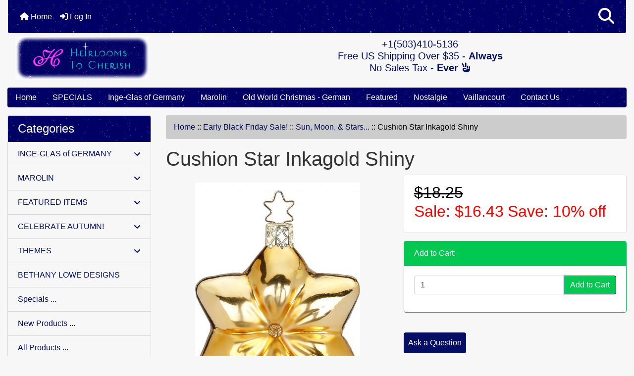

--- FILE ---
content_type: text/html; charset=utf-8
request_url: https://heirloomstocherish.com/index.php?main_page=product_info&products_id=5027
body_size: 17425
content:
<!DOCTYPE html>
<html dir="ltr" lang="en">
  <head>
    <meta charset="utf-8">
    <link rel="preload" href="https://code.jquery.com/jquery-3.7.1.min.js" integrity="sha256-/JqT3SQfawRcv/BIHPThkBvs0OEvtFFmqPF/lYI/Cxo=" crossorigin="anonymous" as="script">
    <link rel="preload" href="https://cdn.jsdelivr.net/npm/bootstrap@4.6.2/dist/css/bootstrap.min.css" integrity="sha384-xOolHFLEh07PJGoPkLv1IbcEPTNtaed2xpHsD9ESMhqIYd0nLMwNLD69Npy4HI+N" crossorigin="anonymous" as="style">
    <link rel="preload" href="https://cdn.jsdelivr.net/npm/bootstrap@4.6.2/dist/js/bootstrap.bundle.min.js" integrity="sha384-Fy6S3B9q64WdZWQUiU+q4/2Lc9npb8tCaSX9FK7E8HnRr0Jz8D6OP9dO5Vg3Q9ct" crossorigin="anonymous" as="script">
    <link rel="preload" href="https://cdnjs.cloudflare.com/ajax/libs/font-awesome/6.5.2/css/fontawesome.min.css" integrity="sha512-UuQ/zJlbMVAw/UU8vVBhnI4op+/tFOpQZVT+FormmIEhRSCnJWyHiBbEVgM4Uztsht41f3FzVWgLuwzUqOObKw==" crossorigin="anonymous" as="style">
    <link rel="preload" href="https://cdnjs.cloudflare.com/ajax/libs/font-awesome/6.5.2/css/solid.min.css" integrity="sha512-Hp+WwK4QdKZk9/W0ViDvLunYjFrGJmNDt6sCflZNkjgvNq9mY+0tMbd6tWMiAlcf1OQyqL4gn2rYp7UsfssZPA==" crossorigin="anonymous" as="style">
    <title>Cushion Star Inkagold Shiny : Heirlooms to Cherish, Inge-Glas Ornaments, Authentic German Christmas Ornaments</title>
    <meta name="viewport" content="width=device-width, initial-scale=1, minimum-scale=1, shrink-to-fit=no">
    <meta name="keywords" content="Cushion Star Inkagold Shiny, INGE-GLAS of GERMANY, THEMES, BETHANY LOWE DESIGNS, CELEBRATE AUTUMN!, MAROLIN, FEATURED ITEMS, inge, christmas, ornament, german, glass, inge-glas, vaillancourt, bethany lowe">
    <meta name="description" content="Heirlooms to Cherish Cushion Star Inkagold Shiny - #10105S019,3 TallIndividually wrapped in acid-free tissue in the exclusive Inge-Glas gift box at no extra charge.Cushion Star Inkagold Shiny was introduced in 2019 by Inge-Glas of Germany as part of the Golden Classics Collection and features the exclusive 5-Point Star Crown.This unique glass Christmas ornament has been lovingly handcrafted by ">
    <meta name="author" content="Heirlooms To Cherish">
    <link rel="apple-touch-icon" sizes="180x180" href="includes/templates/bootstrap/images/icons/apple-touch-icon.png">
<link rel="icon" type="image/png" sizes="32x32" href="includes/templates/bootstrap/images/icons/favicon-32x32.png">
<link rel="icon" type="image/png" sizes="16x16" href="includes/templates/bootstrap/images/icons/favicon-16x16.png">
<link rel="manifest" href="includes/templates/bootstrap/images/icons/site.webmanifest">

    <base href="https://heirloomstocherish.com/">
          <link href="https://heirloomstocherish.com/index.php?main_page=product_info&amp;products_id=5027" rel="canonical">
        <link rel="stylesheet" href="https://cdn.jsdelivr.net/npm/bootstrap@4.6.2/dist/css/bootstrap.min.css" integrity="sha384-xOolHFLEh07PJGoPkLv1IbcEPTNtaed2xpHsD9ESMhqIYd0nLMwNLD69Npy4HI+N" crossorigin="anonymous">
    <link rel="stylesheet" href="https://cdnjs.cloudflare.com/ajax/libs/font-awesome/6.5.2/css/fontawesome.min.css" integrity="sha512-UuQ/zJlbMVAw/UU8vVBhnI4op+/tFOpQZVT+FormmIEhRSCnJWyHiBbEVgM4Uztsht41f3FzVWgLuwzUqOObKw==" crossorigin="anonymous">
    <link rel="stylesheet" href="https://cdnjs.cloudflare.com/ajax/libs/font-awesome/6.5.2/css/solid.min.css" integrity="sha512-Hp+WwK4QdKZk9/W0ViDvLunYjFrGJmNDt6sCflZNkjgvNq9mY+0tMbd6tWMiAlcf1OQyqL4gn2rYp7UsfssZPA==" crossorigin="anonymous">
<link rel="stylesheet" href="includes/templates/bootstrap/css/stylesheet.css">
<link rel="stylesheet" href="includes/templates/bootstrap/css/stylesheet_360.css">
<link rel="stylesheet" href="includes/templates/bootstrap/css/stylesheet_361.css">
<link rel="stylesheet" href="includes/templates/bootstrap/css/stylesheet_364.css">
<link rel="stylesheet" href="includes/templates/bootstrap/css/stylesheet_365.css">
<link rel="stylesheet" href="includes/templates/bootstrap/css/stylesheet_373.css">
<link rel="stylesheet" href="includes/templates/bootstrap/css/stylesheet_374.css">
<link rel="stylesheet" href="includes/templates/bootstrap/css/stylesheet_ajax_search.css">
<link rel="stylesheet" href="includes/templates/bootstrap/css/stylesheet_bootstrap.carousel.css">
<link rel="stylesheet" href="includes/templates/bootstrap/css/stylesheet_bootstrap.lightbox.css">
<link rel="stylesheet" media="print" href="includes/templates/bootstrap/css/print_stylesheet.css">
<style>
body {
    color: #333;
    background-color: #F7F7F7;
}
a {
    color: #040E65;text-decoration:none
}
a:hover {
    color: #333;
}
.form-control::placeholder,
.required-info,
span.alert {
    color: #ff0000;
}
.alert-info {
    color: #13525e;    background-color: #d1ecf1;    border-color: #bee5eb;}
.rating {
    background-color: #ffffff;    color: #987000;}
.btn {
    color: #ffffff;
    background-color: #040E65;
    border-color: #040E65;
}
.btn:hover {
    color: #cccccc;
    background-color: #333;
    border-color: #333;
}
#headerWrapper {
    background-color: #F7F7F7;
}
#tagline {
    color: #000000;
}
nav.navbar {background:url(includes/templates/bootstrap/images/starfield.gif) repeat;background-color: #040E65;}
nav.navbar a.nav-link {
    color: #ffffff;
}
nav.navbar a.nav-link:hover {
    color: #cccccc;
    background-color: #333333;}
nav.navbar .navbar-toggler {
    color: #ffffff;
    background-color: #343a40;
    border-color: #343a40;
}
nav.navbar .navbar-toggler:hover {
    color: #cccccc;
    background-color: #919aa1;
    border-color: #919aa1;
}
nav.navbar .btn {
    color: #ffffff;    background-color: #13607c;    border-color: #13607c;}
nav.navbar .btn:hover {
    color: #0056b3;    background-color: #ffffff;    border-color: #a80000;}
#ezpagesBarHeader {background:url(includes/templates/bootstrap/images/starfield.gif) repeat;background-color: #464646;}
#ezpagesBarHeader a.nav-link {
    color: #ffffff;
}
#ezpagesBarHeader a.nav-link:hover {
    color: #cccccc;
    background-color: #363636;}
#navCatTabs a {
    color: #ffffff;
    background-color: #33b5e5;
    border-color: #13607c;}
#navCatTabs a.activeLink {
    background-color: #a80000;    color: #ffffff;    border-color: #a80000;}
#navCatTabs a:hover {
    color: #cccccc;
    background-color: #0099CC;
    border-color: #13607c;}
#navCatTabs a.activeLink:hover {
    background-color: #ffffff;    color: #a80000;    border-color: #a80000;}
#navBreadCrumb ol {
    background-color: #cccccc;
}
#navBreadCrumb li {
    color: #000000;
}
#navBreadCrumb li a {
    color: #040E65;
}
#navBreadCrumb li a:hover {
    color: #333;
}
#footerWrapper {
    color: #000000;
    background-color: #F7F7F7;
}
.legalCopyright,
.legalCopyright a {
    color: #000000;
}
#ezpagesBarFooter {background:url(includes/templates/bootstrap/images/starfield.gif) repeat;background-color: #464646;}
#ezpagesBarFooter a.nav-link {
    color: #ffffff;
}
#ezpagesBarFooter a.nav-link:hover {
    color: #cccccc;
    background-color: #363636;}
.leftBoxCard,
.rightBoxCard {
    color: #000000;
    background-color: #F7F7F7;
}
.leftBoxHeading, .rightBoxHeading {color: #ffffff;background:url(includes/templates/bootstrap/images/starfield.gif) repeat;background-color: #040e65;}
.leftBoxHeading a,
.rightBoxHeading a {
    color: #ffffff;
}
.leftBoxHeading a:hover,
.rightBoxHeading a:hover {
    color: #cccccc;
}
#categoriesContent .badge,
#documentcategoriesContent .badge {
    color: #ffffff;
    background-color: #33b5e5;
}
.leftBoxCard .list-group-item,
.rightBoxCard .list-group-item {
    color: #040E65;
    background-color: #F7F7F7;
}
.leftBoxCard .list-group-item:hover,
.rightBoxCard .list-group-item:hover {
    color: #333;
    background-color: #efefef;
}
.centerBoxContents.card {
    color: #000000;
    background-color: #F7F7F7;
}
.centerBoxHeading {color: #ffffff;background:url(includes/templates/bootstrap/images/starfield.gif) repeat;background-color: #040e65;}
.categoryListBoxContents.card {
    color: #000000;
    background-color: #F7F7F7;
}
.categoryListBoxContents {
    background-color: #F7F7F7;
}
.categoryListBoxContents:hover {
    background-color: #efefef;
}
a.page-link {
    color: #000000;
    background-color: #cccccc;
    border-color: #cccccc;
}
a.page-link:hover {
    color: #ffffff;
    background-color: #040E65;
    border-color: #040E65;
}
.page-item.active span.page-link {
    color: #ffffff;
    background-color: #333;
}
.sideBoxContentItem {
    background-color: #F7F7F7;
}
.sideBoxContentItem:hover {
    background-color: #efefef;
}
.centerBoxContents {
    background-color: #F7F7F7;
}
.centerBoxContents:hover {
    background-color: #efefef;
}
.centerBoxContentsListing:hover {
    background-color: #efefef;
}
.listingProductImage {
    min-width: 150px;
}
.productReviewCard:hover {
    background-color: #efefef;
}
.productBasePrice {
    color: #000000;
}
.normalprice {
    color: #000000;
}
.productSpecialPrice {
    color: #ff0000;
}
.productPriceDiscount {
    color: #ff0000;
}
.productSalePrice {
    color: #ff0000;
}
.productFreePrice {
    color: #0000ff;
}
#addToCart-card-header {
    color: #fff;
    background-color: #00C851;
}
#addToCart-card {
    border-color: #00C851;
}
.btn.button_add_selected {
    background: #00C851;
    color: #fff;
}
.btn.button_add_selected:hover {
    background: #007E33;
    color:#fff;
}
.btn.button_in_cart {
    background: #00C851;
    color: #fff;
}
.fa-cart-plus {
    color: #00C851;
}
.btn.button_in_cart:hover {
    background: #007E33;
    color: #fff;
}
a:hover > .fa-cart-plus {
    color: #007E33;
}
button.button_continue_checkout,
a.button_checkout {
    background-color: #ffd814;    color: #0f1111;    border-color: #fcd200;}
button.button_continue_checkout:hover,
a.button_checkout:hover {
    background-color: #f7ca00;    color: #0f1111;    border-color: #f2c200;}
button.button_confirm_order {
    background-color: #ffd814;    color: #0f1111;    border-color: #fcd200;}
button.button_confirm_order:hover {
    background-color: #f7ca00;    color: #0f1111;    border-color: #f2c200;}
#checkoutShippingDefault .progress-bar,
#checkoutPayment .progress-bar,
#checkoutConfirmationDefault .progress-bar,
#checkoutSuccessDefault .progress-bar {
    background-color: #036811!important;}
button.button_sold_out_sm, button.button_sold_out_sm:hover, button.button_sold_out, button.button_sold_out:hover {
    background-color: #a80000;    color: #ffffff;    border-color: #a80000;}
a.carousel-control-prev,
a.carousel-control-next {
    color: #000000;}
a.carousel-control-prev:hover,
a.carousel-control-next:hover {
    color: #000000;}
.banner-carousel .carousel-indicators li {
    background-color: #000000;}
.defaultAddress address {
    background-color: #036811;    color: #ffffff;}
.card.primary-address {
    border-color: #13607c;}
.card.primary-address > .card-header{
    background-color: #13607c;    color: #ffffff;}
.sparkle-text {
  color: #fff; /* Set your desired text color */
  background-color: #000; /* Set a contrasting background for visibility */
  font-size: 48px;
  font-family: sans-serif;
  text-align: center;
  animation: sparkle 1.5s infinite alternate; /* Apply the sparkle animation */
}

@keyframes sparkle {
  0% {
    text-shadow: 0 0 5px #fff, 0 0 10px #fff, 0 0 15px #fff, 0 0 20px #ffe600, 0 0 25px #ffe600, 0 0 30px #ffe600;
  }
  50% {
    text-shadow: 0 0 10px #fff, 0 0 20px #fff, 0 0 30px #fff, 0 0 40px #ffcc00, 0 0 50px #ffcc00, 0 0 60px #ffcc00;
  }
  100% {
    text-shadow: 0 0 5px #fff, 0 0 10px #fff, 0 0 15px #fff, 0 0 20px #ffe600, 0 0 25px #ffe600, 0 0 30px #ffe600;
  }
}
</style>
    <script src="https://code.jquery.com/jquery-3.7.1.min.js" integrity="sha256-/JqT3SQfawRcv/BIHPThkBvs0OEvtFFmqPF/lYI/Cxo=" crossorigin="anonymous"></script>
    <script src="https://cdn.jsdelivr.net/npm/bootstrap@4.6.2/dist/js/bootstrap.bundle.min.js" integrity="sha384-Fy6S3B9q64WdZWQUiU+q4/2Lc9npb8tCaSX9FK7E8HnRr0Jz8D6OP9dO5Vg3Q9ct" crossorigin="anonymous"></script>

<script title="PayPalSDK" id="PayPalJSSDK" src="https://www.paypal.com/sdk/js?client-id=AUzPwrKjS18vbUZb3e2O27ztpGF7XgkqVavDBU1xrOFGo2K9q6z8dCeZNwzrHdvY9KXfb8qBJTvZbH48&components=messages&integration-date=2025-08-01" data-page-type="product-details" data-partner-attribution-id="ZenCart_SP_PPCP" data-namespace="PayPalSDK" defer></script>

<script src="includes/templates/bootstrap/jscript/jscript_zca_bootstrap.js"></script>
<script src="includes/modules/pages/product_info/jscript_textarea_counter.js"></script>
<script src="includes/templates/bootstrap/jscript/ajax_search.min.js" defer></script>

<script src="includes/templates/bootstrap/jscript/jquery.matchHeight.min.js"></script>
<script>
$(document).ready(function() {
    $('.sideBoxContent .carousel-item .card').matchHeight();
});
</script>

<script>
if (typeof zcJS == "undefined" || !zcJS) {
  window.zcJS = { name: 'zcJS', version: '0.1.0.0' };
}

zcJS.ajax = function (options) {
  options.url = options.url.replace("&amp;", unescape("&amp;"));
  var deferred = jQuery.Deferred(function (d) {
      var securityToken = '1eb2c7436a73156f874368c25c18c3e1';
      var defaults = {
          cache: false,
          type: 'POST',
          traditional: true,
          dataType: 'json',
          timeout: 5000,
          data: jQuery.extend(true,{
            securityToken: securityToken
        }, options.data)
      },
      settings = jQuery.extend(true, {}, defaults, options);
      if (typeof(console.log) == 'function') {
          console.log( settings );
      }

      d.done(settings.success);
      d.fail(settings.error);
      d.done(settings.complete);
      var jqXHRSettings = jQuery.extend(true, {}, settings, {
          success: function (response, textStatus, jqXHR) {
            d.resolve(response, textStatus, jqXHR);
          },
          error: function (jqXHR, textStatus, errorThrown) {
              if (window.console) {
                if (typeof(console.log) == 'function') {
                  console.log(jqXHR);
                }
              }
              d.reject(jqXHR, textStatus, errorThrown);
          },
          complete: d.resolve
      });
      jQuery.ajax(jqXHRSettings);
   }).fail(function(jqXHR, textStatus, errorThrown) {
   var response = jqXHR.getResponseHeader('status');
   var responseHtml = jqXHR.responseText;
   var contentType = jqXHR.getResponseHeader("content-type");
   switch (response)
     {
       case '403 Forbidden':
         var jsonResponse = JSON.parse(jqXHR.responseText);
         var errorType = jsonResponse.errorType;
         switch (errorType)
         {
           case 'ADMIN_BLOCK_WARNING':
           break;
           case 'AUTH_ERROR':
           break;
           case 'SECURITY_TOKEN':
           break;

           default:
             alert('An Internal Error of type '+errorType+' was received while processing an ajax call. The action you requested could not be completed.');
         }
       break;
       default:
        if (jqXHR.status === 200) {
            if (contentType.toLowerCase().indexOf("text/html") >= 0) {
                document.open();
                document.write(responseHtml);
                document.close();
            }
         }
     }
   });

  var promise = deferred.promise();
  return promise;
};
zcJS.timer = function (options) {
  var defaults = {
    interval: 10000,
    startEvent: null,
    intervalEvent: null,
    stopEvent: null

},
  settings = jQuery.extend(true, {}, defaults, options);

  var enabled = new Boolean(false);
  var timerId = 0;
  var mySelf;
  this.Start = function()
  {
      this.enabled = new Boolean(true);

      mySelf = this;
      mySelf.settings = settings;
      if (mySelf.enabled)
      {
          mySelf.timerId = setInterval(
          function()
          {
              if (mySelf.settings.intervalEvent)
              {
                mySelf.settings.intervalEvent(mySelf);
              }
          }, mySelf.settings.interval);
          if (mySelf.settings.startEvent)
          {
            mySelf.settings.startEvent(mySelf);
          }
      }
  };
  this.Stop = function()
  {
    mySelf.enabled = new Boolean(false);
    clearInterval(mySelf.timerId);
    if (mySelf.settings.stopEvent)
    {
      mySelf.settings.stopEvent(mySelf);
    }
  };
};

</script>

<script>
jQuery(document).ready(function() {
    jQuery('form.sidebox-select-form select:required').each(function() {
        var theOptions = '';
        var optGroup = false;
        var isSelected = '';
        jQuery('option', this).each(function() {
            if (jQuery(this).val() == '') {
                optGroup = true;
                theOptions += '<optgroup label="'+jQuery(this).text()+'">';
            } else {
                isSelected = '';
                if (jQuery(this).is(':selected')) {
                    isSelected = ' selected="selected"';
                }
                theOptions += '<option value="'+jQuery(this).val()+'"'+isSelected+'>'+jQuery(this).text()+'</option>';
            }
        });
        if (optGroup === true) {
            theOptions += '</optgroup>';
        }
        jQuery(this).empty().append(theOptions);
        jQuery('optgroup', this).css({'font-style':'normal'});
        if (jQuery('select option:selected', this).length > 0) {
            jQuery(this).siblings('input[type="submit"], button[type="submit"]').attr('disabled', false).css('cursor', 'pointer');
        } else {
            jQuery(this).siblings('input[type="submit"], button[type="submit"]').attr('disabled', true).css('cursor', 'not-allowed');
        }
        jQuery(this).on('change', function() {
            jQuery(this).siblings('input[type="submit"], button[type="submit"]').attr('disabled', false).css('cursor', 'pointer');
        });
    });
});
</script>
<script>
function popupWindow(url) {
  window.open(url,'popupWindow','toolbar=no,location=no,directories=no,status=no,menubar=no,scrollbars=no,resizable=yes,copyhistory=no,width=100,height=100,screenX=150,screenY=150,top=150,left=150')
}
function popupWindowPrice(url) {
  window.open(url,'popupWindow','toolbar=no,location=no,directories=no,status=no,menubar=no,scrollbars=yes,resizable=yes,copyhistory=no,width=600,height=400,screenX=150,screenY=150,top=150,left=150')
}
</script>

<script title="Structured Data: schemaOrganisation" type="application/ld+json">
{
     "@context": "https://schema.org",
        "@type": "Organization",
          "url": "https://heirloomstocherish.com",
         "logo": "https://heirloomstocherish.com/includes/templates/bootstrap/images/logo.gif",
"contactPoint" : [{
            "@type" : "ContactPoint",
        "telephone" : "+1-503-410-5136",
      "contactType" : "customer service",
"availableLanguage" : "English"
                  }],
      "sameAs" : ["https://www.facebook.com/Heirlooms.to.Cherish",
"https://www.facebook.com/Heirlooms.to.Cherish",
"https://heirloomstocherish.com/index.php?main_page=contact_us"
                 ],
   "legalName" : "Heirlooms To Cherish",
       "email" : "phil@heirloomstocherish.com",
      "address": {
            "@type": "PostalAddress",
   "streetAddress" : "55751 Hazen Rd",
  "addressLocality": "Warren",
    "addressRegion": "OR",
       "postalCode": "97053",
  "addressCountry" : "US"
                 }
}
</script>
<script title="Structured Data: schemaBreadcrumb" type="application/ld+json">
{
       "@context": "https://schema.org",
          "@type": "BreadcrumbList",
"itemListElement":
  [
    {
        "@type": "ListItem",
     "position": "1",
         "name": "Home",
         "item": "https://heirloomstocherish.com/"
       },  {
        "@type": "ListItem",
     "position": "2",
         "name": "Early Black Friday Sale!",
         "item": "https://heirloomstocherish.com/index.php?main_page=index&amp;cPath=331"
       },  {
        "@type": "ListItem",
     "position": "3",
         "name": "Sun",
         "item": "https://heirloomstocherish.com/index.php?main_page=index&amp;cPath=331_369"
       },  {
        "@type": "ListItem",
     "position": "4",
         "name": "Moon",
         "item": ""
       },  {
        "@type": "ListItem",
     "position": "5",
         "name": "& Stars...",
         "item": ""
       },  {
        "@type": "ListItem",
     "position": "6",
         "name": "Cushion Star Inkagold Shiny",
         "item": "https://heirloomstocherish.com/index.php?main_page=product_info&products_id=5027"
       }  ]
}
</script>
<script title="Structured Data: schemaProduct" type="application/ld+json">
{   "@context": "https://schema.org",
      "@type": "Product",
       "name": "Cushion Star Inkagold Shiny",
      "image": "https://heirloomstocherish.com/images/2019/10105S019.jpg",
"description": "#10105S019, 3\" Tall Individually wrapped in acid-free tissue in the exclusive Inge-Glas gift box at no extra charge. Cushion Star Inkagold Shiny was introduced in 2019 by Inge-Glas of Germany as part of the Golden Classics Collection and features the exclusive 5-Point Star Crown. This unique glass Christmas ornament has been lovingly handcrafted by the talented Inge-Glas artisans in Neustadt near Coburg in Northern Bavaria using centuries-old glassblowing techniques. Cushion Star Inkagold Shiny was mouth-blown with clear crystal glass, coated inside with a layer of fine sterling silver, and hand painted using only the finest lead-free paints, glitters, and decorative materials.",
        "sku": "10105S019",
     "weight": "0.106 lbs",
      "brand": {
              "@type" : "Brand",
               "name" : "Inge-Glas of Germany"
                },
             "category" : "Sun, Moon, & Stars...",
            "offers" :     {
                "@type" : "Offer",
                "price" : "16.43",
                   "url": "https://heirloomstocherish.com/index.php?main_page=product_info&amp;products_id=5027",
        "priceCurrency" : "USD",
      "priceValidUntil" : "2026-12-31",
        "itemCondition" : "https://schema.org/NewCondition",
         "availability" : "https://schema.org/InStock",
    "availability_date" : "2026-01-28",
               "seller" : "Heirlooms To Cherish",
     "deliveryLeadTime" : "5",
          "itemOffered" : "Cushion Star Inkagold Shiny",
"acceptedPaymentMethod" : {
                  "@type" : "PaymentMethod",
                   "name" : ["https://purl.org/goodrelations/v1#CheckInAdvance",
"https://purl.org/goodrelations/v1#PayPal",
"https://purl.org/goodrelations/v1#AmericanExpress",
"https://purl.org/goodrelations/v1#Discover",
"https://purl.org/goodrelations/v1#MasterCard",
"https://purl.org/goodrelations/v1#VISA"]
                          }
               }
,
  "aggregateRating": {
    "@type": "AggregateRating",
    "ratingValue": "4",
    "reviewCount": "1"
  },
  "review" : [
    {
    "@type" : "Review",
    "author" : {
      "@type" : "Person",
      "name" : "anonymous"
    },
    "reviewBody" : "",
    "datePublished" : "2019-05-26",
    "reviewRating" : {
      "@type" : "Rating",
      "ratingValue" : "4"
      }
    }    ]
}
</script>
<!-- Facebook structured data general-->
<meta property="og:title" content="Heirlooms To Cherish - Cushion Star Inkagold Shiny">
<meta property="og:site_name" content="Heirlooms To Cherish">
<meta property="og:url" content="https://heirloomstocherish.com/index.php?main_page=product_info&amp;products_id=5027">
<meta property="og:image" content="https://heirloomstocherish.com/images/2019/10105S019.jpg">
<meta property="og:image:url" content="https://heirloomstocherish.com/images/2019/10105S019.jpg">
<meta property="og:image:alt" content="Cushion Star Inkagold Shiny">
<meta property="og:image:type" content="image/jpeg">
<meta property="og:image:width" content="1000">
<meta property="og:image:height" content="1500">
<meta property="og:description" content="#10105S019, 3&quot; Tall Individually wrapped in acid-free tissue in the exclusive Inge-Glas gift box at no extra charge. Cushion Star Inkagold Shiny was introduced in 2019 by Inge-Glas of Germany as part of the Golden Classics Collection and features the exclusive 5-Point Star Crown. This unique glass Christmas ornament has been lovingly handcrafted by the talented Inge-Glas artisans in Neustadt near Coburg in Northern Bavaria using centuries-old glassblowing techniques. Cushion Star Inkagold Shiny was mouth-blown with clear crystal glass, coated inside with a layer of fine sterling silver, and hand painted using only the finest lead-free paints, glitters, and decorative materials.">
    <!-- Facebook structured data for product-->
<meta property="og:type" content="product">
<meta property="product:availability" content="instock">
<meta property="product:brand" content="Inge-Glas of Germany">
<meta property="product:category" content="Sun, Moon, &amp; Stars...">
<meta property="product:condition" content="new">
<meta property="product:price:amount" content="16.43">
<meta property="product:price:currency" content="USD">
<meta property="product:product_link" content="https://heirloomstocherish.com/index.php?main_page=product_info&amp;products_id=5027">
<meta property="product:retailer" content="">
<meta property="product:retailer_category" content="Sun, Moon, &amp; Stars...">
<meta property="product:retailer_part_no" content="10105S019">
<!-- eof Facebook structured data -->
<!-- Twitter Card markup -->
<meta name="twitter:card" content="summary_large_image">
<meta name="twitter:site" content="">
<meta name="twitter:title" content="Heirlooms To Cherish - Cushion Star Inkagold Shiny">
<meta name="twitter:description" content="#10105S019, 3&quot; Tall Individually wrapped in acid-free tissue in the exclusive Inge-Glas gift box at no extra charge. Cushion Star Inkagold Shiny was introduced in 2019 by Inge-Glas of Germany as part of the Golden Classics Collection and features the exclusive 5-Point Star Crown. This unique glass Christmas ornament has been lovingly handcrafted by the talented Inge-Glas artisans in Neustadt near Coburg in Northern Bavaria using centuries-old glassblowing techniques. Cushion Star Inkagold Shiny was mouth-blown with clear crystal glass, coated inside with a layer of fine sterling silver, and hand painted using only the finest lead-free paints, glitters, and decorative materials.">
<meta name="twitter:image" content="https://heirloomstocherish.com/images/2019/10105S019.jpg">
<meta name="twitter:image:alt" content="Cushion Star Inkagold Shiny">
<meta name="twitter:url" content="https://heirloomstocherish.com/index.php?main_page=product_info&amp;products_id=5027">
<meta name="twitter:domain" content="https://heirloomstocherish.com">
<!-- eof Twitter Card markup -->
<style>
    #card-button {
        height: 0px
    }

        #google-pay-button {
        height: 0px
    }

        #apple-pay-button {
        height: 0px
    }

    </style>  </head>

<body id="productinfoBody">
    <div id="search-wrapper" class="modal fade" role="dialog" aria-labelledby="search-modal-title" aria-hidden="true">
        <div class="modal-dialog">
            <div class="modal-content">
                <div class="modal-body container-fluid">
                    <button type="button" class="close" data-dismiss="modal" aria-label="Close"><i class="fas fa-times"></i></button>
                    <h5 class="modal-title mb-1" id="search-modal-title">What can we help you find?</h5>
                    <div class="form-group">
                        <form class="search-form">
                            <label for="search-input">Search:</label>
                            <input type="text" id="search-input" class="form-control" placeholder="Search here...">
                            <input id="search-page" type="hidden" value="https://heirloomstocherish.com/index.php?main_page=search_result">
                        </form>
                    </div>
                    <div id="search-content" class="row"></div>
                </div>
            </div>
        </div>
    </div>
<div class="container-fluid" id="header-wrapper">
    <div class="row mb-3">
        <div class="col">
<!--bof-header logo and navigation display-->
<div id="headerWrapper" class="mt-2">
<!--bof-navigation display-->
    <div id="navMainWrapper">
        <div id="navMain">
            <nav class="navbar fixed-top mx-3 navbar-expand-lg rounded-bottom" aria-label="Navigation Bar">
                <button class="navbar-toggler" type="button" data-toggle="collapse" data-target="#navbarSupportedContent" aria-controls="navbarSupportedContent" aria-expanded="false" aria-label="Toggle navigation">
                    <i class="fas fa-bars"></i>
                </button>

                <div class="collapse navbar-collapse" id="navbarSupportedContent">
                    <ul class="navbar-nav mr-auto">
                        <li id="nav-home" class="nav-item" title="Home">
                            <a class="nav-link" href="https://heirloomstocherish.com/index.php?main_page=index">
                                <i class="fas fa-home"></i> Home                            </a>
                        </li>
                        <li class="nav-item" title="Log In">
                            <a class="nav-link" href="https://heirloomstocherish.com/index.php?main_page=login">
                                <i class="fas fa-sign-in-alt"></i> Log In                            </a>
                        </li>
<li class="nav-item dropdown d-lg-none">
    <a class="nav-link dropdown-toggle" href="#" id="categoryDropdown" role="button" data-toggle="dropdown" aria-haspopup="true" aria-expanded="false">
        Categories    </a>
    <div class="dropdown-menu" aria-labelledby="categoryDropdown">
        <ul class="m-0 p-0">
            <li><a class="dropdown-item" href="https://heirloomstocherish.com/index.php?main_page=index&amp;cPath=270">INGE-GLAS of GERMANY</a></li>
            <li><a class="dropdown-item" href="https://heirloomstocherish.com/index.php?main_page=index&amp;cPath=319">MAROLIN</a></li>
            <li><a class="dropdown-item" href="https://heirloomstocherish.com/index.php?main_page=index&amp;cPath=330">FEATURED ITEMS</a></li>
            <li><a class="dropdown-item" href="https://heirloomstocherish.com/index.php?main_page=index&amp;cPath=313">CELEBRATE AUTUMN!</a></li>
            <li><a class="dropdown-item" href="https://heirloomstocherish.com/index.php?main_page=index&amp;cPath=272">THEMES</a></li>
            <li><a class="dropdown-item" href="https://heirloomstocherish.com/index.php?main_page=index&amp;cPath=290">BETHANY LOWE DESIGNS</a></li>
        </ul>
        <div class="dropdown-divider"></div>
        <a class="dropdown-item" href="https://heirloomstocherish.com/index.php?main_page=specials'">
            Specials ...        </a>
        <div class="dropdown-divider"></div>
        <a class="dropdown-item" href="https://heirloomstocherish.com/index.php?main_page=products_new">
            New Products ...        </a>
        <div class="dropdown-divider"></div>
        <a class="dropdown-item" href="https://heirloomstocherish.com/index.php?main_page=products_all">
            All Products ...        </a>
    </div>
</li>
<li class="nav-item dropdown d-lg-none">
    <a class="nav-link dropdown-toggle" href="#" id="ezpagesDropdown" role="button" data-toggle="dropdown" aria-haspopup="true" aria-expanded="false">
        Important Links    </a>
    <div class="dropdown-menu mb-2" aria-labelledby="ezpagesDropdown">
        <ul class="m-0 p-0">
            <li><a class="dropdown-item" href="https://heirloomstocherish.com/index.php?main_page=contact_us">Contact Us</a></li>
            <li><a class="dropdown-item" href="https://heirloomstocherish.com/index.php?main_page=index&amp;cPath=330">Featured</a></li>
            <li><a class="dropdown-item" href="https://heirloomstocherish.com/index.php?main_page=page&amp;id=23">Legal Information</a></li>
            <li><a class="dropdown-item" href="https://heirloomstocherish.com/index.php?main_page=brands">Shop by Brand</a></li>
            <li><a class="dropdown-item" href="https://heirloomstocherish.com/index.php?main_page=page&amp;id=15&amp;chapter=1">Inge-Glas</a></li>
            <li><a class="dropdown-item" href="https://heirloomstocherish.com/index.php?main_page=index&amp;cPath=319">Marolin</a></li>
            <li><a class="dropdown-item" href="https://heirloomstocherish.com/index.php?main_page=page&amp;id=1&amp;chapter=10">EZPages</a></li>
            <li><a class="dropdown-item" href="http://heirloomstocherish.com/">HOME</a></li>
            <li><a class="dropdown-item" href="https://heirloomstocherish.com/index.php?main_page=index&amp;cPath=275">Shop by Price Range!</a></li>
            <li><a class="dropdown-item" href="http://heirloomstocherish.com/index.php?main_page=index&cPath=66">Accessories</a></li>
            <li><a class="dropdown-item" href="https://heirloomstocherish.com/index.php?main_page=contact_us">Phone:  503-410-5136</a></li>
            <li><a class="dropdown-item" href="https://heirloomstocherish.com/index.php?main_page=page&amp;id=16&amp;chapter=2">Seal</a></li>
            <li><a class="dropdown-item" href="https://heirloomstocherish.com/index.php?main_page=index&amp;cPath=21">Gift Certificates</a></li>
            <li><a class="dropdown-item" href="https://heirloomstocherish.com/index.php?main_page=index&amp;cPath=270">Inge-Glas of Germany</a></li>
            <li><a class="dropdown-item" href="https://heirloomstocherish.com/index.php?main_page=login">-----------&gt;</a></li>
            <li><a class="dropdown-item" href="https://heirloomstocherish.com/index.php?main_page=privacy">Privacy Notice</a></li>
            <li><a class="dropdown-item" href="https://heirloomstocherish.com/index.php?main_page=page&amp;id=14&amp;chapter=10">What is EZ-Pages?</a></li>
            <li><a class="dropdown-item" href="https://heirloomstocherish.com/index.php?main_page=site_map">Site Map</a></li>
            <li><a class="dropdown-item" href="https://heirloomstocherish.com/index.php?main_page=account">My Account</a></li>
        </ul>
    </div>
</li>
                    </ul>
<ul class="navbar-nav ml-auto">
    <li class="nav-item"><a href="javascript:void(0);" role="button" id="search-icon" class="nav-link" aria-label="Search"><i class="fas fa-2x fa-search"></i></a></li>
</ul>
                </div>
            </nav>
        </div>
    </div>
<!--eof-navigation display-->

<!--bof-branding display-->
<div id="navbar-spacer" class="mt-5 pt-4"></div>    <div id="logoWrapper">
        <div id="logo" class="row align-items-center px-3 pb-3">
            <div class="col-sm-4">
                <a id="hdr-img" class="d-block" href="https://heirloomstocherish.com/index.php?main_page=index" aria-label="Site Logo">
                    <img src="includes/templates/bootstrap/images/logo.gif" title="Heirlooms to Cherish" alt="(image for) Heirlooms to Cherish" width="271" height="89">                </a>
            </div>
            <div id="taglineWrapper" class="col-sm-8 text-center">
                <div id="tagline" class="text-center"><h5 style="color:#000E65">+1(503)410-5136<br />Free US Shipping Over $35 - <strong>Always</strong><br />No Sales Tax - <strong>Ever</strong> <i class="far fa-hand-peace"></i></h5></div>
            </div>
        </div>
    </div>
<!--eof-branding display-->
<!--eof-header logo and navigation display-->

<!--bof-optional categories tabs navigation display-->
<!--eof-optional categories tabs navigation display-->

<!--bof-header ezpage links-->
<div id="ezpagesBarHeader" class="ezpagesBar rounded">
<ul class="nav nav-pills">
  <li class="nav-item"><a class="nav-link" href="https://heirloomstocherish.com/">Home</a></li>
  <li class="nav-item"><a class="nav-link" href="https://heirloomstocherish.com/index.php?main_page=specials">SPECIALS</a></li>
  <li class="nav-item"><a class="nav-link" href="https://heirloomstocherish.com/index.php?main_page=index&amp;cPath=270">Inge-Glas of Germany</a></li>
  <li class="nav-item"><a class="nav-link" href="https://heirloomstocherish.com/index.php?main_page=index&amp;cPath=319">Marolin</a></li>
  <li class="nav-item"><a class="nav-link" href="https://heirloomstocherish.com/index.php?main_page=index&amp;cPath=402">Old World Christmas - German</a></li>
  <li class="nav-item"><a class="nav-link" href="https://heirloomstocherish.com/index.php?main_page=index&amp;cPath=330">Featured</a></li>
  <li class="nav-item"><a class="nav-link" href="https://heirloomstocherish.com/index.php?main_page=index&amp;cPath=330_287">Nostalgie</a></li>
  <li class="nav-item"><a class="nav-link" href="https://heirloomstocherish.com/index.php?main_page=index&amp;cPath=330_268">Vaillancourt</a></li>
  <li class="nav-item"><a class="nav-link" href="https://heirloomstocherish.com/index.php?main_page=contact_us">Contact Us</a></li>
</ul>
</div>
<!--eof-header ezpage links-->
</div>

        </div>
    </div>
</div>

<div id="mainWrapper" class="container-fluid">
    <div class="row">
 
        <div id="navColumnOne" class="col-sm-3 d-none d-lg-block">
            <div id="navColumnOneWrapper">
                <div id="categories-leftBoxCard" class="leftBoxCard card mb-3">
    <h4 id="categories-leftBoxHeading" class="leftBoxHeading card-header">Categories</h4>
    <div id="categoriesContent" class="list-group-flush sideBoxContent"><a class="list-group-item list-group-item-action d-flex justify-content-between align-items-center sideboxCategory-top" href="https://heirloomstocherish.com/index.php?main_page=index&amp;cPath=270">INGE-GLAS of GERMANY&nbsp;<i class="fa-solid fa-angle-down"></i></a><a class="list-group-item list-group-item-action d-flex justify-content-between align-items-center sideboxCategory-top" href="https://heirloomstocherish.com/index.php?main_page=index&amp;cPath=319">MAROLIN&nbsp;<i class="fa-solid fa-angle-down"></i></a><a class="list-group-item list-group-item-action d-flex justify-content-between align-items-center sideboxCategory-top" href="https://heirloomstocherish.com/index.php?main_page=index&amp;cPath=330">FEATURED ITEMS&nbsp;<i class="fa-solid fa-angle-down"></i></a><a class="list-group-item list-group-item-action d-flex justify-content-between align-items-center sideboxCategory-top" href="https://heirloomstocherish.com/index.php?main_page=index&amp;cPath=313">CELEBRATE AUTUMN!&nbsp;<i class="fa-solid fa-angle-down"></i></a><a class="list-group-item list-group-item-action d-flex justify-content-between align-items-center sideboxCategory-top" href="https://heirloomstocherish.com/index.php?main_page=index&amp;cPath=272">THEMES&nbsp;<i class="fa-solid fa-angle-down"></i></a><a class="list-group-item list-group-item-action d-flex justify-content-between align-items-center sideboxCategory-top" href="https://heirloomstocherish.com/index.php?main_page=index&amp;cPath=290">BETHANY LOWE DESIGNS</a><a class="list-group-item list-group-item-action list-group-item-secondary" href="https://heirloomstocherish.com/index.php?main_page=specials">Specials ...</a><a class="list-group-item list-group-item-action list-group-item-secondary" href="https://heirloomstocherish.com/index.php?main_page=products_new">New Products ...</a><a class="list-group-item list-group-item-action  list-group-item-secondary" href="https://heirloomstocherish.com/index.php?main_page=products_all">All Products ...</a></div></div>
<div id="bestsellers-leftBoxCard" class="leftBoxCard card mb-3">
    <h4 id="bestsellers-leftBoxHeading" class="leftBoxHeading card-header">Bestsellers</h4>
    <div id="bestsellersContent" class="sideBoxContent text-center p-3"><div class="carousel slide " data-ride="carousel"> .
            <div class="carousel-inner"><div class="card-deck h-100">
<div class="carousel-item h-100 active"><div class="card mb-3 p-3 sideBoxContentItem">#1<br><a href="https://heirloomstocherish.com/index.php?main_page=product_info&amp;cPath=331_369&amp;products_id=5491" title="Comet"><img src="bmz_cache/2/2021-10097s021jpg.image.100x150.jpg" title="Comet" alt="(image for) Comet" width="100" height="150"><br>Comet</a><div><span class="mx-auto w-100 p-1 normalprice">$37.99 </span><span class="mx-auto w-100 p-1 productSalePrice">Sale:&nbsp;$34.19</span><span class="mx-auto w-100 p-1 productPriceDiscount">Save:&nbsp;10% off</span></div></div></div>
<div class="carousel-item h-100 "><div class="card mb-3 p-3 sideBoxContentItem">#2<br><a href="https://heirloomstocherish.com/index.php?main_page=product_info&amp;cPath=331_369&amp;products_id=5027" title="Cushion Star Inkagold Shiny"><img src="bmz_cache/2/2019-10105s019jpg.image.100x150.jpg" title="Cushion Star Inkagold Shiny" alt="(image for) Cushion Star Inkagold Shiny" width="100" height="150"><br>Cushion Star Inkagold Shiny</a><div><span class="mx-auto w-100 p-1 normalprice">$18.25 </span><span class="mx-auto w-100 p-1 productSalePrice">Sale:&nbsp;$16.43</span><span class="mx-auto w-100 p-1 productPriceDiscount">Save:&nbsp;10% off</span></div></div></div>
<div class="carousel-item h-100 "><div class="card mb-3 p-3 sideBoxContentItem">#3<br><a href="https://heirloomstocherish.com/index.php?main_page=product_info&amp;cPath=331_369&amp;products_id=6142" title="Sunset"><img src="bmz_cache/2/2023-10173s023jpg.image.100x150.jpg" title="Sunset" alt="(image for) Sunset" width="100" height="150"><br>Sunset</a><div><span class="mx-auto w-100 p-1 normalprice">$37.99 </span><span class="mx-auto w-100 p-1 productSalePrice">Sale:&nbsp;$34.19</span><span class="mx-auto w-100 p-1 productPriceDiscount">Save:&nbsp;10% off</span></div></div></div>
<div class="carousel-item h-100 "><div class="card mb-3 p-3 sideBoxContentItem">#4<br><a href="https://heirloomstocherish.com/index.php?main_page=product_info&amp;cPath=331_369&amp;products_id=5681" title="Star Angelhair, midnight shiny"><img src="bmz_cache/2/2021-21319t050jpg.image.100x150.jpg" title="Star Angelhair, midnight shiny" alt="(image for) Star Angelhair, midnight shiny" width="100" height="150"><br>Star Angelhair, midnight shiny</a><div><span class="mx-auto w-100 p-1 normalprice">$19.50 </span><span class="mx-auto w-100 p-1 productSalePrice">Sale:&nbsp;$17.55</span><span class="mx-auto w-100 p-1 productPriceDiscount">Save:&nbsp;10% off</span></div></div></div>
<div class="carousel-item h-100 "><div class="card mb-3 p-3 sideBoxContentItem">#5<br><a href="https://heirloomstocherish.com/index.php?main_page=product_info&amp;cPath=331_369&amp;products_id=6126" title="Evening Glow"><img src="bmz_cache/2/2023-10110s023jpg.image.100x150.jpg" title="Evening Glow" alt="(image for) Evening Glow" width="100" height="150"><br>Evening Glow</a><div><span class="mx-auto w-100 p-1 normalprice">$37.99 </span><span class="mx-auto w-100 p-1 productSalePrice">Sale:&nbsp;$34.19</span><span class="mx-auto w-100 p-1 productPriceDiscount">Save:&nbsp;10% off</span></div></div></div>
<div class="carousel-item h-100 "><div class="card mb-3 p-3 sideBoxContentItem">#6<br><a href="https://heirloomstocherish.com/index.php?main_page=product_info&amp;cPath=331_369&amp;products_id=5989" title="Mr. Moon"><img src="bmz_cache/2/2022-10209s017jpg.image.100x150.jpg" title="Mr. Moon" alt="(image for) Mr. Moon" width="100" height="150"><br>Mr. Moon</a><div><span class="mx-auto w-100 p-1 normalprice">$28.50 </span><span class="mx-auto w-100 p-1 productSalePrice">Sale:&nbsp;$25.65</span><span class="mx-auto w-100 p-1 productPriceDiscount">Save:&nbsp;10% off</span></div></div></div>
<div class="carousel-item h-100 "><div class="card mb-3 p-3 sideBoxContentItem">#7<br><a href="https://heirloomstocherish.com/index.php?main_page=product_info&amp;cPath=331_336&amp;products_id=4497" title="Newborn Star"><img src="bmz_cache/2/2017-10067s017jpg.image.100x150.jpg" title="Newborn Star" alt="(image for) Newborn Star" width="100" height="150"><br>Newborn Star</a><div><span class="mx-auto w-100 p-1 normalprice">$28.99 </span><span class="mx-auto w-100 p-1 productSalePrice">Sale:&nbsp;$26.09</span><span class="mx-auto w-100 p-1 productPriceDiscount">Save:&nbsp;10% off</span></div></div></div>           </div>
            </div>
        </div>
    </div>
</div>
            </div>
        </div>
        <div class="col-12 col-lg-9">
            <div id="navBreadCrumb">
                <ol class="breadcrumb">
  <li><a href="https://heirloomstocherish.com/">Home</a></li>  <li><span class="breadcrumb-separator">&nbsp;::&nbsp;</span><a href="https://heirloomstocherish.com/index.php?main_page=index&amp;cPath=331">Early Black Friday Sale!</a></li>  <li><span class="breadcrumb-separator">&nbsp;::&nbsp;</span><a href="https://heirloomstocherish.com/index.php?main_page=index&amp;cPath=331_369">Sun, Moon, & Stars...</a></li><li><span class="breadcrumb-separator">&nbsp;::&nbsp;</span>Cushion Star Inkagold Shiny</li>
                </ol>
            </div>
            <main>
<div id="productInfo" class="centerColumn">

<!--bof Form start-->
<form name="cart_quantity" action="https://heirloomstocherish.com/index.php?main_page=product_info&amp;products_id=5027&amp;action=add_product" method="post" enctype="multipart/form-data"><input type="hidden" name="securityToken" value="1eb2c7436a73156f874368c25c18c3e1">
<!--eof Form start-->


<!--bof Category Icon -->
<!--eof Category Icon -->

<!--bof Prev/Next top position -->
<!--eof Prev/Next top position-->

<!--bof Product Name-->
<h1 id="productInfo-productName" class="productName">Cushion Star Inkagold Shiny</h1>
<!--eof Product Name-->

<div id="productInfo-displayRow" class="row">
   <div id="productInfo-displayColLeft"  class="col-sm mb-3">

<!--bof Main Product Image -->
<div id="productInfo-productMainImage" class="productMainImage pt-3 text-center">
<!-- Modal -->
<div class="modal fade image-modal-lg" tabindex="-1" role="dialog" aria-labelledby="myLargeModalLabel" aria-hidden="true" id="image-modal-lg">
    <div class="modal-dialog modal-lg">
        <div class="modal-content">
            <div class="modal-header">
                <h5 class="modal-title" id="myLargeModalLabel">Cushion Star Inkagold Shiny</h5>
                <button type="button" class="close" data-dismiss="modal" aria-label="Close">
                    <span aria-hidden="true">&times;</span>
                </button>
            </div>
            <div id="productLargeImageModal" class="modal-body"><img src="bmz_cache/2/2019-10105s019jpg.image.366x550.jpg" title="Cushion Star Inkagold Shiny" alt="(image for) Cushion Star Inkagold Shiny" width="366" height="550"></div>
            <div class="modal-footer">
                <button type="button" class="btn btn-secondary" data-dismiss="modal">Close</button>
            </div>
        </div>
    </div>
</div>
<div id="productMainImage">
    <a data-toggle="modal" data-target=".image-modal-lg" href="#image-modal-lg"  style="text-decoration:none">
        <img src="bmz_cache/2/2019-10105s019jpg.image.333x500.jpg" title="Cushion Star Inkagold Shiny" alt="(image for) Cushion Star Inkagold Shiny" width="333" height="500">        <div class="p-1"></div>
        <span class="imgLink p-2"><button type="button" class="btn btn-secondary" data-dismiss="modal">Enlarge Image</button></span>
    </a>
</div>
</div>
<!--eof Main Product Image-->

<!--bof Additional Product Images -->
<div id="productInfo-productAdditionalImages" class="productAdditionalImages text-center">
<!-- Modal -->
<!-- BOOTSTRAP -->
<div class="modal fade bootstrap-slide-modal-lg" tabindex="-1" role="dialog" aria-labelledby="bootStrapImagesModalLabel" aria-hidden="true">
    <div class="modal-dialog modal-lg">
        <div class="modal-content">
            <div class="modal-header">
                <h5 class="modal-title" id="bootStrapImagesModalLabel">Cushion Star Inkagold Shiny</h5>
                <button type="button" class="close" data-dismiss="modal" aria-label="Close"><span aria-hidden="true">&times;</span></button>
            </div>
            <div class="modal-body">
                <div class="container">
                    <!-- main slider carousel -->
                    <div class="row">
                        <div class="col-lg-8 offset-lg-2" id="slider">
                            <div id="productImagesCarousel" class="carousel slide">
                                <!-- main slider carousel items -->
                                <div class="carousel-inner text-center">
                                    <div class="active item carousel-item" data-slide-number="0"><img src="bmz_cache/2/2019-10105s019jpg.image.366x550.jpg" alt="A generic image" width="366" height="550"></div>
                                    <div id="carousel-btn-toolbar" class="btn-toolbar justify-content-between p-3" role="toolbar">
                                        <a class="carousel-control-prev left pt-3" href="#productImagesCarousel" data-slide="prev"><i class="fas fa-chevron-left" title="Previous"></i></a>
                                        <a class="carousel-control-next right pt-3" href="#productImagesCarousel" data-slide="next"><i class="fas fa-chevron-right" title="Next"></i></a>
                                    </div>
                                </div>
                                <!-- main slider carousel nav controls -->

                                <ul class="carousel-indicators list-inline mx-auto justify-content-center py-3">
                                    <li class="list-inline-item active">
                                        <a id="carousel-selector-0" class="selected" data-slide-to="0" data-target="#productImagesCarousel">
                                            <img src="bmz_cache/2/2019-10105s019jpg.image.366x550.jpg" title="Cushion Star Inkagold Shiny" alt="(image for) Cushion Star Inkagold Shiny" width="99" height="150">                                        </a>
                                    </li>
                                </ul>
                            </div>
                        </div>
                    </div>
                    <!--/main slider carousel-->
                </div>
            </div>
            <div class="modal-footer"><button type="button" class="btn btn-secondary" data-dismiss="modal">Close</button></div>
        </div>
    </div>
</div>

</div>
<!--eof Additional Product Images -->

<!--bof Product description -->
<div id="productInfo-productDescription" class="productDescription mb-3"><p>#10105S019,<br>3" Tall</p><p>Individually wrapped in acid-free tissue in the exclusive Inge-Glas gift box at no extra charge.</p><p>Cushion Star Inkagold Shiny was introduced in 2019 by Inge-Glas of Germany as part of the Golden Classics Collection and features the exclusive 5-Point Star Crown.</p><p>This unique glass Christmas ornament has been lovingly handcrafted by the talented Inge-Glas artisans in Neustadt near Coburg in Northern Bavaria using centuries-old glassblowing techniques. Cushion Star Inkagold Shiny was mouth-blown with clear crystal glass, coated inside with a layer of fine sterling silver, and hand painted using only the finest lead-free paints, glitters, and decorative materials.</p></div>
<!--eof Product description -->

<!--bof Reviews button and count-->
    <div id="productInfo-productReviewLink" class="productReviewLink mb-3">
        <a class="p-2 btn button_write_review" href="https://heirloomstocherish.com/index.php?main_page=product_reviews_write&amp;products_id=5027">Write Review</a>    </div>
<!--eof Reviews button and count -->
</div>
  <div id="productInfo-displayColRight"  class="col-sm mb-3">
<!--bof Attributes Module -->
<!--eof Attributes Module -->

<!--bof free ship icon  -->
<!--eof free ship icon  -->

<!--bof Quantity Discounts table -->
<!--eof Quantity Discounts table -->

<!--bof Product Price block -->
<!--bof products price bottom card-->
<div id="productsPriceBottom-card" class="card mb-3">
  <div id="productsPriceBottom-card-body" class="card-body p-3">
<h2 id="productsPriceBottom-productPriceBottomPrice" class="productPriceBottomPrice">
<span class="mx-auto w-100 p-1 normalprice">$18.25 </span><span class="mx-auto w-100 p-1 productSalePrice">Sale:&nbsp;$16.43</span><span class="mx-auto w-100 p-1 productPriceDiscount">Save:&nbsp;10% off</span></h2>
  </div>
</div>
<!--eof products price bottom card-->
<!--eof Product Price block -->

<!--bof Add to Cart Box -->
<!--bof add to cart card-->
<div id="addToCart-card" class="card mb-3">
  <div id="addToCart-card-header" class="card-header">Add to Cart: </div>
  <div id="cartAdd" class="card-body text-center">
<div class="input-group mb-3"><input class="form-control" type="text" name="cart_quantity" value="1" aria-label="Enter quantity to add to cart"><div class="input-group-append"><input type="hidden" name="products_id" value="5027"><button type="submit" class="btn button_in_cart">Add to Cart</button></div></div>  </div>
</div>
<!--eof add to cart card-->
  <!--eof Add to Cart Box-->
<!-- bof Ask a Question -->
<br>
<span id="productQuestions">
    <a class="p-2 btn button_ask_a_question" href="https://heirloomstocherish.com/index.php?main_page=ask_a_question&amp;pid=5027">Ask a Question</a></span>
<br class="clearBoth">
<br>
<!-- eof Ask a Question -->
<!--bof Product details list  -->

<ul id="productInfo-productDetailsList" class="productDetailsList list-group mb-3">
  <li class="list-group-item">Model: 10105S019</li>
  
  <li class="list-group-item">4 Units in Stock</li>
  <li class="list-group-item">Manufactured by: Inge-Glas of Germany</li>
</ul>
<!--eof Product details list -->
  </div>
</div>

<div id="productInfo-moduledDisplayRow" class="row">

<!--bof Products Manufacturer Info Module-->
    <div id="productInfo-moduleDisplayColRight" class="col-sm">
        <div id="manufacturerInfo-centerBoxContents" class="card mb-3 text-center">
    <div id="manufacturerInfo-centerBoxHeading" class="centerBoxHeading card-header h4">
        Manufacturer Info    </div>
    <div id="manufacturerInfo-card-body" class="card-body p-3 text-center">
        <div class="text-center mb-3">
            <img src="images/Inge banner for website.jpg" title="Inge-Glas of Germany" alt="(image for) Inge-Glas of Germany" width="1170" height="434">        </div>
        <ul class="list-group">
            <li class="list-group-item">
                <a href="https://heirloomstocherish.com/index.php?main_page=redirect&amp;action=manufacturer&amp;manufacturers_id=11" target="_blank">
                    Inge-Glas of Germany Homepage                </a>
            </li>
            <li class="list-group-item">
                <a href="https://heirloomstocherish.com/index.php?main_page=index&amp;manufacturers_id=11">
                    Other products                </a>
            </li>
        </ul>
    </div>
</div>
    </div>
<!--eof Products Manufacturer Info Module-->
</div>

<!--bof Product date added/available-->

<!--eof Product date added/available -->

<!--bof Product URL -->
<!--eof Product URL -->

<!--bof also purchased products module-->

<div class="card mb-3 centerBoxWrapper" id="also-purchased">
<p id="alsoPurchasedCenterbox-card-header" class="centerBoxHeading card-header h3">Customers who bought this product also purchased...</p>    <div class="card-body text-center" id="also-purchased-card-body">
        <div class="card-deck text-center">
                <div class="centerBoxContents card mb-3 p-3 text-center"><div class="centerBoxContentsItem-image text-center"><a href="https://heirloomstocherish.com/index.php?main_page=product_info&amp;products_id=2016" title="Favorite Fellow"><img src="bmz_cache/2/2-main-10151s009jpg.image.100x150.jpg" title="Favorite Fellow" alt="(image for) Favorite Fellow" width="100" height="150"></a></div><div class="centerBoxContentsItem-name text-center"><a href="https://heirloomstocherish.com/index.php?main_page=product_info&amp;products_id=2016">Favorite Fellow</a></div><div class="centerBoxContentsItem-price text-center"><span class="mx-auto w-100 p-1 normalprice">$37.00 </span><span class="mx-auto w-100 p-1 productSalePrice">Sale:&nbsp;$33.30</span><span class="mx-auto w-100 p-1 productPriceDiscount">Save:&nbsp;10% off</span></div></div>
                <div class="centerBoxContents card mb-3 p-3 text-center"><div class="centerBoxContentsItem-image text-center"><a href="https://heirloomstocherish.com/index.php?main_page=product_info&amp;products_id=5151" title="Nico Clause"><img src="bmz_cache/2/2019-10006s019jpg.image.100x150.jpg" title="Nico Clause" alt="(image for) Nico Clause" width="100" height="150"></a></div><div class="centerBoxContentsItem-name text-center"><a href="https://heirloomstocherish.com/index.php?main_page=product_info&amp;products_id=5151">Nico Clause</a></div><div class="centerBoxContentsItem-price text-center"><span class="mx-auto w-100 p-1 normalprice">$64.99 </span><span class="mx-auto w-100 p-1 productSalePrice">Sale:&nbsp;$58.49</span><span class="mx-auto w-100 p-1 productPriceDiscount">Save:&nbsp;10% off</span></div></div>
                <div class="centerBoxContents card mb-3 p-3 text-center"><div class="centerBoxContentsItem-image text-center"><a href="https://heirloomstocherish.com/index.php?main_page=product_info&amp;products_id=5338" title="Silent House"><img src="bmz_cache/2/2020-10119s020jpg.image.100x150.jpg" title="Silent House" alt="(image for) Silent House" width="100" height="150"></a></div><div class="centerBoxContentsItem-name text-center"><a href="https://heirloomstocherish.com/index.php?main_page=product_info&amp;products_id=5338">Silent House</a></div><div class="centerBoxContentsItem-price text-center"><span class="mx-auto w-100 p-1 normalprice">$26.25 </span><span class="mx-auto w-100 p-1 productSalePrice">Sale:&nbsp;$23.63</span><span class="mx-auto w-100 p-1 productPriceDiscount">Save:&nbsp;10% off</span></div></div>
        </div>
        <div class="card-deck text-center">
                <div class="centerBoxContents card mb-3 p-3 text-center"><div class="centerBoxContentsItem-image text-center"><a href="https://heirloomstocherish.com/index.php?main_page=product_info&amp;products_id=5646" title="Mini Stocking Wish For Christmas"><img src="bmz_cache/2/2021-10119s021jpg.image.100x150.jpg" title="Mini Stocking Wish For Christmas" alt="(image for) Mini Stocking Wish For Christmas" width="100" height="150"></a></div><div class="centerBoxContentsItem-name text-center"><a href="https://heirloomstocherish.com/index.php?main_page=product_info&amp;products_id=5646">Mini Stocking Wish For Christmas</a></div><div class="centerBoxContentsItem-price text-center"><span class="mx-auto w-100 p-1 normalprice">$19.70 </span><span class="mx-auto w-100 p-1 productSalePrice">Sale:&nbsp;$17.73</span><span class="mx-auto w-100 p-1 productPriceDiscount">Save:&nbsp;10% off</span></div></div>
                <div class="centerBoxContents card mb-3 p-3 text-center"><div class="centerBoxContentsItem-image text-center"><a href="https://heirloomstocherish.com/index.php?main_page=product_info&amp;products_id=6169" title="Icy Shine Silver  Shiny"><img src="bmz_cache/2/2023-21570r008jpg.image.100x150.jpg" title="Icy Shine Silver Shiny" alt="(image for) Icy Shine Silver Shiny" width="100" height="150"></a></div><div class="centerBoxContentsItem-name text-center"><a href="https://heirloomstocherish.com/index.php?main_page=product_info&amp;products_id=6169">Icy Shine Silver  Shiny</a></div><div class="centerBoxContentsItem-price text-center"><span class="mx-auto w-100 p-1 normalprice">$28.99 </span><span class="mx-auto w-100 p-1 productSalePrice">Sale:&nbsp;$26.09</span><span class="mx-auto w-100 p-1 productPriceDiscount">Save:&nbsp;10% off</span></div></div>
                <div class="centerBoxContents card mb-3 p-3 text-center"><div class="centerBoxContentsItem-image text-center"><a href="https://heirloomstocherish.com/index.php?main_page=product_info&amp;products_id=5518" title="Hello Teddy"><img src="bmz_cache/2/2021-10015s021jpg.image.100x150.jpg" title="Hello Teddy" alt="(image for) Hello Teddy" width="100" height="150"></a></div><div class="centerBoxContentsItem-name text-center"><a href="https://heirloomstocherish.com/index.php?main_page=product_info&amp;products_id=5518">Hello Teddy</a></div><div class="centerBoxContentsItem-price text-center"><span class="mx-auto w-100 p-1 normalprice">$30.75 </span><span class="mx-auto w-100 p-1 productSalePrice">Sale:&nbsp;$27.68</span><span class="mx-auto w-100 p-1 productPriceDiscount">Save:&nbsp;10% off</span></div></div>
        </div>
    </div>
</div>

<!--eof also purchased products module-->

<!--bof Prev/Next bottom position -->
<div id="productInfo-productPrevNextBottom" class="productPrevNextBottom">
<div id="productsNextPrevious" class="text-center">
    <div id="productsNextPrevious-topNumber" class="topNumber col-sm">
        Product 2/7    </div>

    <div class="d-none d-sm-block" role="group">
        <a class="p-2 btn button_prev mr-2" href="https://heirloomstocherish.com/index.php?main_page=product_info&amp;cPath=331_369&amp;products_id=5491">
            Previous        </a>
        <a class="p-2 btn button_return_to_product_list mr-2" href="https://heirloomstocherish.com/index.php?main_page=index&amp;cPath=331_369">
            Return to the Product List        </a>
        <a class="p-2 btn button_next" href="https://heirloomstocherish.com/index.php?main_page=product_info&amp;cPath=331_369&amp;products_id=6126">
            Next        </a>
    </div>

    <div class="btn-group d-block d-sm-none" role="group">
        <a class="p-2" href="https://heirloomstocherish.com/index.php?main_page=product_info&amp;cPath=331_369&amp;products_id=5491">
            <span class="btn btn-primary"><i class="fas fa-angle-left" title="Previous"></i></span>
        </a>
        <a class="p-2 btn button_return_to_product_list" href="https://heirloomstocherish.com/index.php?main_page=index&amp;cPath=331_369">
            Return to the Product List        </a>
        <a class="p-2" href="https://heirloomstocherish.com/index.php?main_page=product_info&amp;cPath=331_369&amp;products_id=6126">
            <span class="btn btn-primary"><i class="fas fa-angle-right" title="Next"></i></span>
        </a>
    </div>
</div>
</div>
<!--eof Prev/Next bottom position -->

<!--bof Form close-->
    </form><!--bof Form close-->
</div>
            </main>
        </div>
    </div>
</div>

<div id="footer-wrapper" class="container-fluid">
    <div class="row mt-3">
        <div class="col">
<div id="footerWrapper">
<!--bof melanie footer-->
<div class="container-fluid pt-4 w-100" style="background:url(includes/templates/bootstrap/images/starfield.gif) repeat;background-color:#040e65"><div class="row m-auto">

<div class="col-lg-4 col-md-6"><div class="card card-body  text-center" style="background-color:#F7F7F7">
<h5 class="card-title" style="color:#040e65">Shopping</h5>
<p class="card-text"><ul class="list-group">
<li class="list-group-item"><a href="index.php?main_page=featured_products" title="Featured Products">Featured Products</a></li>
<li class="list-group-item"><a href="index.php?main_page=specials" title="Specials">Specials</a></li>
<li class="list-group-item"><a href="index.php?main_page=products_new" title="What's New">What's New</a></li>
<li class="list-group-item"><a href="index.php?main_page=products_all" title="All Products">All Products</a></li>
<li class="list-group-item"><a href="index.php?main_page=index&cPath=66" title="CHRISTMAS ACCESSORIES">Christmas Accessories</a></li>
<li class="list-group-item"><a href="index.php?main_page=page&id=15&chapter=1" title="About Inge-Glas">About Inge-Glas</a></li>
</ul></p>
</div></div>

<div class="col-lg-4 col-md-6"><div class="card card-body text-center" style="background-color:#F7F7F7">
<h5 class="card-title" style="color:#040e65">Important Information</h5>
<p class="card-text">
<ul class="list-group"><li class="list-group-item"><a href="index.php?main_page=contact_us" title="Contact Us">Contact Us</a></li>
<li class="list-group-item"><a href="index.php?main_page=shippinginfo" title="Shipping &amp; Returns">Shipping &amp; Returns</a></li>
<li class="list-group-item"><a href="index.php?main_page=conditions" title="Conditions of Use">Conditions of Use</a></li>
<li class="list-group-item"><a href="index.php?main_page=privacy" title="Privacy Statement">Privacy Statement</a></li>
<li class="list-group-item"><a href="index.php?main_page=account" title="Account Login">Account Login</a></li>
<li class="list-group-item"><a href="index.php?main_page=page&id=23" title="Legal Information">Legal Information</a></li>
<li class="list-group-item"><a href="index.php?main_page=unsubscribe" title="Email Unsubscribe">Email Unsubscribe</a></li>
<li class="list-group-item"><a href="index.php?main_page=order_status" title="Check Orders">Check Orders</a></li>
</ul></p>
</div></div>

<div class="col-lg-4 col-md-6"><div class="card card-body text-center" style="background-color:#F7F7F7">
<h5 class="card-title" style="color:#040e65">Contact</h5>
<p class="card-text">Heirlooms to Cherish<br />
<ul class="list-group"><li class="list-group-item"><i class="fas fa-phone"></i> +1(503)410-5136</li>
<li class="list-group-item"><i class="fas fa-address-card"></i> 55751 Hazen Rd. Warren,Oregon 97053</li>
<li class="list-group-item"><a href="index.php?main_page=contact_us" title="email us"><i class="fas fa-envelope"></i> Email Us</a></li>
<li class="list-group-item"><a class="mfade" href="https://www.facebook.com/Heirlooms.to.Cherish" title="facebook" target="_blank"><img src="includes/templates/bootstrap/images/icons/5296499_fb_facebook_facebook logo_icon.png" alt="Facebook"/></a></li>
<p><br /><img src="includes/templates/bootstrap/images/cards-2.gif" /></p>
</div></div></div><br />
<!--bof- site copyright display -->
<div id="siteinfoLegal" class="legalCopyright text-center" style="color:#fff"><i class="fas fa-copyright"></i> 2026 Heirlooms To Cherish - +1-503-410-5136 ~ <span style="opacity:0.6">Custom Built by <a href="https://pro-webs.net/" rel="noopener noreferrer" target="_blank" style="text-decoration:none;color:#ccc">PRO-Webs</a></span></div><br />
<!--eof- site copyright display -->
</div>
<!--eof melanie footer-->
<!--bof-ip address display -->
<!--eof-ip address display -->
<!--bof-banner #5 display -->
<!--eof-banner #5 display -->
</div>
        </div>
    </div>

<!--bof- banner #6 display -->
<!--eof- banner #6 display -->
<script title="PayPal Pay Later Messaging">
    // PayPal PayLater messaging set up
    let paypalMessagesPageType = 'product-details';
    let paypalMessageableOverride = {};
    let paypalMessageableStyles = {"layout":"text","logo":{"type":"inline","position":"top"},"text":{"align":"center"}};
    let $messagableObjects = [{"pageType":"product-details","container":"#productsPriceBottom-card","price":[".productSalePrice",".productSpecialPriceSale",".productSpecialPrice",".productBasePrice",".normalPrice"],"outputElement":"#paypal-message-container","styleAlign":""},{"pageType":"product-details","container":"#productsPriceBottom-card","price":[".productSalePrice",".productSpecialPriceSale",".productSpecialPrice",".productBasePrice",".normalPrice"],"outputElement":".productPriceBottomPrice","styleAlign":""},{"pageType":"product-details","container":".add-to-cart-Y","price":[".productSalePrice",".productSpecialPriceSale",".productSpecialPrice",".productBasePrice",".normalPrice"],"outputElement":"#paypal-message-container","styleAlign":""},{"pageType":"product-details","container":".add-to-cart-Y","price":[".productSalePrice",".productSpecialPriceSale",".productSpecialPrice",".productBasePrice",".normalPrice"],"outputElement":"#productPrices","styleAlign":""},{"pageType":"product-listing","container":".pl-dp","price":[".productSalePrice",".productSpecialPriceSale",".productSpecialPrice",".productBasePrice",".normalPrice"],"outputElement":".pl-dp","styleAlign":""},{"pageType":"product-listing","container":".list-price","price":[".productSalePrice",".productSpecialPriceSale",".productSpecialPrice",".productBasePrice",".normalPrice"],"outputElement":".list-price","styleAlign":""},{"pageType":"search-results","container":".pl-dp","price":[".productSalePrice",".productSpecialPriceSale",".productSpecialPrice",".productBasePrice",".normalPrice"],"outputElement":".pl-dp","styleAlign":""},{"pageType":"search-results","container":".list-price","price":[".productSalePrice",".productSpecialPriceSale",".productSpecialPrice",".productBasePrice",".normalPrice"],"outputElement":".list-price","styleAlign":""},{"pageType":"cart","container":"#shoppingCartDefault","price":"#cart-total","outputElement":"#paypal-message-container","styleAlign":"right"},{"pageType":"cart","container":"#shoppingCartDefault-cartTableDisplay","price":"#cartTotal","outputElement":"#cartTotal","styleAlign":"right"},{"pageType":"cart","container":"#shoppingCartDefault","price":"#cartSubTotal","outputElement":"#cartSubTotal","styleAlign":"right"},{"pageType":"checkout","container":"#checkout_payment","price":"#ottotal > .ot-text","outputElement":"#ottotal > .ot-title","styleAlign":"right"},{"pageType":"checkout","container":"#checkoutPayment","price":"#ottotal > .ot-text","outputElement":"#ottotal > .ot-title","styleAlign":"right"},{"pageType":"checkout","container":"#checkoutOrderTotals","price":"#ottotal > .totalBox","outputElement":"#ottotal > .lineTitle","styleAlign":"right"},{"pageType":"checkout","container":"#cartOrderTotals","price":"#ottotal > .totalBox","outputElement":"#ottotal > .lineTitle","styleAlign":"right"}];
    // PayPal PayLater messaging
// Last updated: v1.3.0
if (!paypalMessagesPageType.length) {
    paypalMessagesPageType = "None";
}
let payLaterStyles = {"layout":"text","logo":{"type":"inline","position":"top"},"text":{"align":"center"}, ...paypalMessageableStyles};

// Wait until the page has loaded
jQuery(function() {
    // If PayPal's JSSDK hasn't loaded, nothing further to be done.
    //
    if (!window.PayPalSDK) {
        console.warn('PayPal SDK not loaded, no Pay Later messaging available.');
        return;
    }

    let $paypalMessagesOutputContainer = ""; // empty placeholder
    let $paypalHasMessageObjects = false;
    let shouldBreak = false;
    $messagableObjects.unshift(paypalMessageableOverride);
    jQuery.each($messagableObjects, function(index, current) {
        if ($paypalHasMessageObjects) {
            return false; // break outer loop, because we only want to process the first output container found
        }

        if (paypalMessagesPageType !== current.pageType) {
            // not for this page, so skip
            return true;
        }

        let $output = jQuery(current.outputElement);

        if (!$output.length) {
            console.info("Msgs Loop " + index + ": " + current.outputElement + ' not found, continuing');
            // outputElement not found on this page; try to find in next group
            return true;
        }
        let $findInContainer = jQuery(current.container);
        if (!$findInContainer.length) {
            console.info("Msgs Loop " + index + ": " + current.container + ' not found, continuing');
            // Container in which to search for price was not found; try next group
            return true;
        }

        // At this point we have a matched array from $messagableObjects
        $paypalMessagesOutputContainer = current.outputElement;
        $paypalHasMessageObjects = true;
        if (current.styleAlign.length) {
            payLaterStyles.text.align = current.styleAlign;
        }
        console.info("Msgs Loop " + index + ": " + current.outputElement + " found on page, and " + current.container + " element found. Extracting price from " + current.price);

        let $addTo = $output;

        // each container is either a product, or a cart/checkout div that contains another element containing a price
        jQuery.each($findInContainer, function (i, element) {

            // Extract the price of the product by grabbing the text content of the element that contains the price.
            // Loop through possible price elements expected to be found in the identified container, falling back to finding sale/special first, before base/normal.
            let priceSelectors = Array.isArray(current.price) ? current.price : [current.price, '.productSalePrice', '.productSpecialPriceSale', '.productSpecialPrice', '.productBasePrice', '.normalPrice'];
            let priceElement = null;
            for (let selector of priceSelectors) {
                priceElement = element.querySelector(selector);
                if (priceElement) break;
            }

            if (!priceElement) {
                console.info("Msgs Loop " + index + ": priceElement is empty. Skipping.");
                return true;
            }
            // Use .replace to remove the leading currency symbol and any commas (thousands-separators).
            let price = Number(priceElement.textContent.replace(/[^\d.]/g, ''));
            console.info("Msgs Loop " + index + ": " + 'Price ' + price + "; will try to set in " + current.outputElement)

            $addTo = $findInContainer.length > 1 ? jQuery(element) : $output;

            // The PayPal SDK monitors message elements for changes to its attributes such as data-pp-amount, which we add here,
            // so their messaging is updated automatically to reflect this amount in whatever messaging PayPal displays.
            $addTo.attr('data-pp-amount', price.toString());
        });
    });

    // Render any PayPal PayLater messages if an appropriate container exists.
    if ($paypalHasMessageObjects && $paypalMessagesOutputContainer.length) {
        PayPalSDK.Messages({
            style: payLaterStyles,
            pageType: paypalMessagesPageType,
        }).render($paypalMessagesOutputContainer);
    }
});
// End PayPal PayLater Messaging
</script>
    <a href="#" id="back-to-top" class="btn d-none d-lg-inline-block" title="Back to top" aria-label="Back to top" role="button">
        <i aria-hidden="true" class="fas fa-chevron-circle-up"></i>
    </a>
</div>
</body>
</html>
